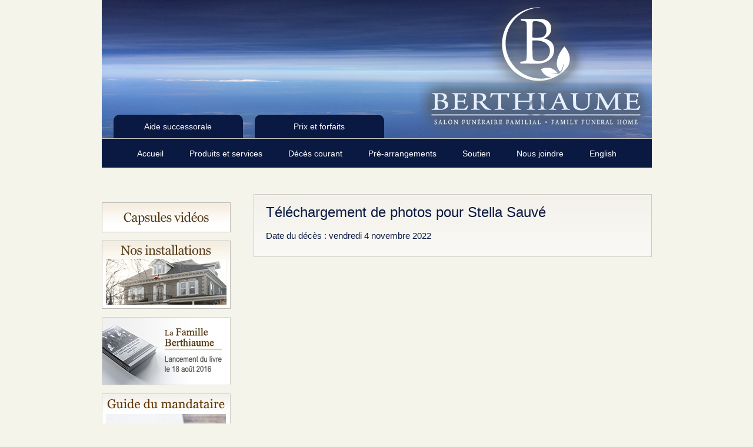

--- FILE ---
content_type: text/html; charset=utf-8
request_url: https://salonfuneraireberthiaume.com/Funerailles/GaleriePhoto/4844/current_funeral.php
body_size: 4366
content:
<!DOCTYPE HTML PUBLIC "-//W3C//DTD XHTML 1.0 Transitional//EN" "http://www.w3.org/TR/xhtml1/DTD/xhtml1-transitional.dtd">
<html xmlns="http://www.w3.org/1999/xhtml">
<head>
	<meta http-equiv="Content-Type" content="text/html; charset=utf-8" />
	<meta http-equiv="Cache-Control" content="no-cache" />
	<meta http-equiv="Pragma" content="no-cache" />
	<meta http-equiv="Expires" content="0" />
	<title>Photos de Stella Sauv&#233; - Maison fun&#233;raire Berthiaume</title>
	<link rel="stylesheet" type="text/css" href="/Content/bootstrap.css" />
	<link rel="stylesheet" type="text/css" href="/Content/bfh.css?d=1" />
	<link rel="stylesheet" type="text/css" href="/Content/chromestyle.css?d=1.2" />
	<link rel="stylesheet" type="text/css" href="/Content/AddOn.css?d=1" />
	<link rel="stylesheet" type="text/css" href="/Content/style.css?d=1" />
	
    <link rel="stylesheet" type="text/css" href="/Scripts/fancybox/jquery.fancybox-1.3.4.css" media="screen" />
    <link rel="stylesheet" href="/Content/style_fancybox.css" />

	
	<script type="text/javascript" src="/Scripts/chrome.js"></script>
	<script type="text/javascript" src="https://content.jwplatform.com/libraries/d9ITZAXu.js"></script>
	<script src="https://www.google.com/recaptcha/api.js" async=async defer=defer></script>
</head>

<body>
    <div id="wrapper">
        <div id="header">
            <div class="headerpic" style="background-image:url(/Images/header3.jpg); background-repeat:no-repeat;">
                <img src="/Images/Berthiaume_logo.png" width="393" height="235" class="overlay" />
            </div>
            <div class="tab-collection">
                <div class="tab">
                    <a href="http://berthiaume.aidesuccessorale.com/" target="_blank">Aide successorale</a>
                </div>
                <div class="tab tab-2">
                    <a href="/Accueil/PrixEtForfaits" target="_blank">Prix et forfaits</a>
                </div>
            </div>
            <div class="menu">
                <div class="menu">
                    <div class="chromestyle-front chromestyle" id="chromemenu">
                        <ul>
                            <li><a href="/" rel="dropmenu1">Accueil</a></li>
                            <li><a href="/ProduitsEtService/Demarches" rel="dropmenu2">Produits et services</a></li>
                            <li>
                                <a href="/Funerailles" rel="dropmenu3">
                                    D&#233;c&#232;s courant
                                </a>
                            </li>
                            <li>
                                <a href="/Prearrangement/Info" rel="dropmenu4">
                                    Pr&#233;-arrangements
                                </a>
                            </li>
                            <li><a href="/Soutien/ApresDeces" rel="dropmenu5">Soutien</a></li>
                            <li><a href="/Contact" rel="dropmenu6">Nous joindre</a></li>
                            <li><a href="/Culture/SetCulture?culture=en&amp;urltoreturn=%2FFunerailles%2FGaleriePhoto%2F4844%2Fcurrent_funeral.php">English</a></li>

                        </ul>
                        <div id="dropmenu1" class="dropmenudiv" style="width: 175px;">
                            <a href="/">Bienvenue</a>
                            <!--<a href="#">&#201;v&#232;nements</a>
                            <a href="#">Chroniques</a>-->
                            <a href="/Accueil/Politiques">Nos politiques</a>
                            <a href="/Accueil/ProfilMission">Notre histoire</a>
                            <a href="/Accueil/Equipe">Notre personnel</a>
                        </div>

                        <div id="dropmenu2" class="dropmenudiv" style="width: 225px;">
                            <a href="/ProduitsEtService/Demarches">D&#233;marches lors d&#39;un d&#233;c&#232;s</a>
                            <a href="/ProduitsEtService/Rituel">Rituel fun&#233;raire</a>
                            <a href="/ProduitsEtService/FAQ">Questions fr&#233;quentes</a>
                            <a href="/ProduitsEtService/Chandelle">C&#233;r&#233;monie de chandelle</a>
                            <a href="/ProduitsEtService/CoursPsychologique">&#201;v&#232;nements</a>
                            <a href="/ProduitsEtService/Monuments">Monuments</a>
                        </div>

                        <div id="dropmenu3" class="dropmenudiv" style="width: 175px;">
                            <a href="/Funerailles">Liste des d&#233;c&#232;s</a>
                            <a href="/Jardin">En m&#233;moire</a>
                        </div>

                        <div id="dropmenu4" class="dropmenudiv" style="width: 225px;">
                            <a href="/Prearrangement/Info">Info pr&#233;-arrangement</a>
                            <a href="/Prearrangement/EnLigne">Pr&#233;-arrangement</a>
                            <a href="/Prearrangement/RendezVous">Demandez un rendez-vous</a>
                            <a href="/Prearrangement/Decisions">D&#233;cision &#224; faire</a>
                            <a href="/Prearrangement/Sondage">Sondage confidentiel</a>
                            <a href="/Prearrangement/Questions">Dix questions &#224; demander</a>
                            <a href="/Prearrangement/Voyage">Programme voyage</a>
                        </div>

                        <div id="dropmenu5" class="dropmenudiv" style="width: 175px;">
                            <a href="/Soutien/ApresDeces">Apr&#232;s un d&#233;c&#232;s</a>
                            <a href="/Soutien/Liens">Liens</a>

                        </div>

                        <div id="dropmenu6" class="dropmenudiv" style="width: 225px;">
                            <a href="/Contact">Contactez-nous</a>
                            <a href="/Contact/Commentaires">Commentaires et suggestions</a>
                            <a href="/Contact/Location">Nos locations</a>
                            <a href="/Contact/Questionnaire">Questionnaire</a>
                        </div>
                        <script type="text/javascript">
                            cssdropdown.startchrome("chromemenu")
                        </script>
                    </div>
                </div>
            </div>

            <div id="content">

            <div class="left">
                
                <p><a href="/Accueil/Capsules"><img src="/images/side_nav_caspules.png" alt="Capsules" width="219" height="116" /></a></p>
                <p><a href="/ProduitsEtService/NosInstallations"><img src="/images/side_nav_installations_fr.png" alt="Nos installations" width="219" height="116" /></a></p>
                <p><a href="/Accueil/Livre"><img src="/images/side_nav_book.jpg" alt="Book" width="219" height="116" /></a></p>
                    <p><a href="/Guide/guide%20du%20mandataire%20Berthiaume%20-%20Fran%c3%a7ais%20-%202024-25.pdf"><img src="/images/side_guide.png" alt="Guide du mandataire" width="219" height="116" /></a></p>
                                                
    <div id="sideBucket">
        <div id="sideNav">
            <ul>
                <li>
                    <a href="javascript:history.go(-1)" style="color:#0088CC">
                        Retour &#224; la page pr&#233;c&#233;dente
                    </a>
                </li>
                <li>
                    <a href="/Funerailles/Dons/4844">
                        Signaler un don
                    </a>
                </li>
                    <li>
                        <a href="/Funerailles/Condoleances/4844/Stella%20Sauv%c3%a9">
                            Offrir vos condol&#233;ances
                        </a>
                    </li>
                <li>
                    Envoyer des fleurs<br>
                    <strong style="font-size:10px">Bient&#244;t en ligne</strong>
                </li>
                <li>
                    <a href="/Funerailles/Photo/4844/Stella%20Sauv%c3%a9">
                        Ajouter des photos
                    </a>
                </li>
                <li>
                    <a href="/Funerailles/GaleriePhoto/4844/Stella%20Sauv%c3%a9">
                        Voir les photos
                    </a>
                </li>
            </ul>
        </div>
    </div>
    <div id="sideBucket" style="margin-top:20px">
        
<form action="/Funerailles/Search" method="post">    <table border='0' style='width:155px'>
        <tr>
            <td style='padding-left:0;'>
                Nom du/de la d&#233;funt(e) :<br>
                <input id="Name" name="Name" type="text" value="" />

                <br><br>
                Nom du/de la conjoint(e) :<br>
                <input id="Conjoint" name="Conjoint" type="text" value="" />

            </td>
        </tr>
        <tr>
            <td>
                <br />
                <input type="image" src="/images/btn_search_fr.png" alt="Submit button">
            </td>
        </tr>
    </table>
</form>
    </div>

                <a href="news.php" class="hidden"><img src="/images/side_nav1_fr.png" width="219" height="57" /> /></a>
                <p><a href="/Video/Index"><img src="/images/side_nav2_fr.png" alt="CBC Documentary" width="219" height="116" /></a></p>
                <p> <a href="/Prearrangement/Info"><img src="/images/side_nav3_fr.png" alt="Pre-Arrangements" width="219" height="116" /></a></p>
                <p><a href="/Soutien/ApresDeces"><img src="/images/side_nav4_fr.png" alt="How are you coping?" width="219" height="188" /></a></p>
                <p><img src="/images/side_nav5_fr.png" width="219" height="78" class="hidden" /></p>
                <p><a href="/Accueil/OffresEmploi"><img src="/images/side_nav_emploi_fr.jpg" alt="Guide du mandataire" width="219" height="116" /></a></p>
                <a href="https://thebao.ca/"><img style="width: 217px; border: 1px solid #CDCCC3;" src="/images/badge_bao_fr.jpg" /></a>
            </div>
                <div class="right">
                    
<div class="topflag">
    T&#233;l&#233;chargement de photos pour Stella Sauv&#233;
    <span>
        <br>
        Date du d&#233;c&#232;s : vendredi 4 novembre 2022
    </span>
</div>
<div style="width:650px;">
</div>




                </div>
            </div>
            <div id="footer">
                <div align="center">
                    <table cellpadding="0" cellspacing="0" border="0" width="100%" style="margin:25px; ">
                        <tr class="hidden">
                            <td colspan="4" align="center" style="padding-top:10px;">
                                <hr align="center" width="900" size="1" color="#000000" />
                                <div align="center">
                                    <span id="botmenu">
                                        <a href="index.php">Accueil</a>&nbsp;&nbsp; | &nbsp;&nbsp; <a href="demarches.php">Produits et services</a>&nbsp;&nbsp; | &nbsp;&nbsp; <a href="current_funeral.php">
                                            Déc&egrave;s courants
                                        </a>&nbsp;&nbsp; | &nbsp;&nbsp; <a href="prearrangeinfo.php">Pr&eacute;-arrangement</a>&nbsp;&nbsp; | &nbsp;&nbsp; <a href="apresdece.php">Soutien</a>&nbsp;&nbsp; | &nbsp;&nbsp; <a href="contact.php">Pour nous joindre</a>&nbsp;&nbsp; | &nbsp;&nbsp; <a href="../en/index.php">English</a>&nbsp;&nbsp; | &nbsp;&nbsp; <a href="../frs/index.php">Salon Shield</a> <br />
                                        <br />
                                    </span>
                                </div>
                            </td>
                        </tr>
                        <tr>
                            <td colspan="4" align="center" style="padding-bottom:10px; font-size:12px">
                                <div align="center">
                                    Salon Funéraire Familial Berthiaume Family Funeral Home Inc.
                                </div>
                                <div align="center">
                                    416, rue McGill, Hawkesbury, Ontario, K6A1R2, 877-632-8511
                                </div>
                                <div align="center">
                                    NE 1579, Administrateur Jean-Ren&#233; Berthiaume
                                </div>
                                <div align="center">
                                    &copy; 2026 . Tous droits r&#233;serv&#233;. Salon fun&#233;raire familial Berthiaume
                                </div>
                            </td>
                        </tr>
                    </table>
                </div>

            </div>
        </div>
    </div>
    <script src="//ajax.googleapis.com/ajax/libs/jquery/1.8.2/jquery.min.js"></script>
    
    <script type="text/javascript" src="/Scripts/fancybox/jquery.mousewheel-3.0.4.pack.js"></script>
    <script type="text/javascript" src="/Scripts/fancybox/jquery.fancybox-1.3.4.pack.js"></script>
    <script type="text/javascript">
        $(document).ready(function () {

            $("a[rel=photos_group]").fancybox({
                'transitionIn': 'none',
                'transitionOut': 'none',
                'titlePosition': 'over',
                'titleFormat': function (title, currentArray, currentIndex, currentOpts) {
                    return '<span id="fancybox-title-over">Image ' + (currentIndex + 1) + ' / ' + currentArray.length + (title.length ? ' &nbsp; ' + title : '') + '</span>';
                }
            });

        });
    </script>

    <script>
        (function (i, s, o, g, r, a, m) {
            i['GoogleAnalyticsObject'] = r; i[r] = i[r] || function () {
                (i[r].q = i[r].q || []).push(arguments)
            }, i[r].l = 1 * new Date(); a = s.createElement(o),
            m = s.getElementsByTagName(o)[0]; a.async = 1; a.src = g; m.parentNode.insertBefore(a, m)
        })(window, document, 'script', '//www.google-analytics.com/analytics.js', 'ga');

        ga('create', 'UA-28987707-65', 'auto');
        ga('send', 'pageview');

    </script>
</body>
</html>


--- FILE ---
content_type: text/css
request_url: https://salonfuneraireberthiaume.com/Content/AddOn.css?d=1
body_size: 1165
content:
.hidden {
  display: none !important;
}
.message {
  padding: 30px;
  font-size: 18px;
  line-height: 24px;
  box-shadow: 0 1px 0 rgba(0, 0, 0, 0.05);
  margin: 20px;
}
.success {
  background: #28B832;
  background: -moz-linear-gradient(top, #28B832 0, #249C2C 100%);
  background: -webkit-gradient(linear, left top, left bottom, color-stop(0, #28B832), color-stop(100%, #249C2C));
  background: -webkit-linear-gradient(top, #28B832 0, #249C2C 100%);
  background: -o-linear-gradient(top, #28B832 0, #249C2C 100%);
  background: -ms-linear-gradient(top, #28B832 0, #249C2C 100%);
  background: linear-gradient(to bottom, #28B832 0, #249C2C 100%);
  filter: progid:DXImageTransform.Microsoft.gradient(startColorstr=#28B832, endColorstr=#249C2C, GradientType=0);
  color: #fff;
  border: 1px solid #249C2C;
}
.error {
  background: #FA3737;
  background: -moz-linear-gradient(top, #FA3737 0, #BD2B2B 100%);
  background: -webkit-gradient(linear, left top, left bottom, color-stop(0, #FA3737), color-stop(100%, #BD2B2B));
  background: -webkit-linear-gradient(top, #FA3737 0, #BD2B2B 100%);
  background: -o-linear-gradient(top, #FA3737 0, #BD2B2B 100%);
  background: -ms-linear-gradient(top, #FA3737 0, #BD2B2B 100%);
  background: linear-gradient(to bottom, #FA3737 0, #BD2B2B 100%);
  filter: progid:DXImageTransform.Microsoft.gradient(startColorstr=#FA3737, endColorstr=#BD2B2B, GradientType=0);
  color: #fff;
  border: 1px solid #BD2B2B;
}
.warning {
  background: #f1c40f;
  background: -moz-linear-gradient(top, #f1c40f 0, #E0B400 100%);
  background: -webkit-gradient(linear, left top, left bottom, color-stop(0, #f1c40f), color-stop(100%, #E0B400));
  background: -webkit-linear-gradient(top, #f1c40f 0, #E0B400 100%);
  background: -o-linear-gradient(top, #f1c40f 0, #E0B400 100%);
  background: -ms-linear-gradient(top, #f1c40f 0, #E0B400 100%);
  background: linear-gradient(to bottom, #f1c40f 0, #E0B400 100%);
  filter: progid:DXImageTransform.Microsoft.gradient(startColorstr=#f1c40f, endColorstr=#E0B400, GradientType=0);
  color: #333;
  border: 1px solid #cca60c;
}
.field-validation-error {
  background: #FA3737;
  background: -moz-linear-gradient(top, #FA3737 0, #BD2B2B 100%);
  background: -webkit-gradient(linear, left top, left bottom, color-stop(0, #FA3737), color-stop(100%, #BD2B2B));
  background: -webkit-linear-gradient(top, #FA3737 0, #BD2B2B 100%);
  background: -o-linear-gradient(top, #FA3737 0, #BD2B2B 100%);
  background: -ms-linear-gradient(top, #FA3737 0, #BD2B2B 100%);
  background: linear-gradient(to bottom, #FA3737 0, #BD2B2B 100%);
  filter: progid:DXImageTransform.Microsoft.gradient(startColorstr=#FA3737, endColorstr=#BD2B2B, GradientType=0);
  color: #fff;
  border: 1px solid #BD2B2B;
  padding: 5px;
  display: block;
}
.formc label {
  display: inline-block;
  vertical-align: middle;
  width: 100px;
}
.input-validation-error {
  border: 1px solid #BD2B2B !important;
  background: #ffcccc !important;
}
.tab-collection .tab {
  display: block;
  width: 200px;
  position: absolute;
  margin-top: -40px;
  background: #0A1942;
  text-align: center;
  padding: 10px;
  margin-left: 20px;
  border-radius: 10px 10px 0 0;
}
.tab-collection .tab a {
  color: #fff;
  text-decoration: none;
}
.tab-collection .tab-2 {
  margin-left: 260px;
}
.tab-collection .tab:hover {
  background: #0A1942;
  background: -moz-linear-gradient(top, #0A1942 0, #003364 100%);
  background: -webkit-gradient(linear, left top, left bottom, color-stop(0, #0A1942), color-stop(100%, #003364));
  background: -webkit-linear-gradient(top, #0A1942 0, #003364 100%);
  background: -o-linear-gradient(top, #0A1942 0, #003364 100%);
  background: -ms-linear-gradient(top, #0A1942 0, #003364 100%);
  background: linear-gradient(to bottom, #0A1942 0, #003364 100%);
  filter: progid:DXImageTransform.Microsoft.gradient(startColorstr=#0A1942, endColorstr=#003364, GradientType=0);
}
.tab-collection .tab:active {
  background: #003364;
}
#form-search {
  background-image: url(../images/back_content.png);
  border: #CDCCC3 solid 1px;
  padding: 5px 10px;
}
#form-search h5 {
  color: #003364;
}
#form-search .form-conjec {
  display: inline-block;
}